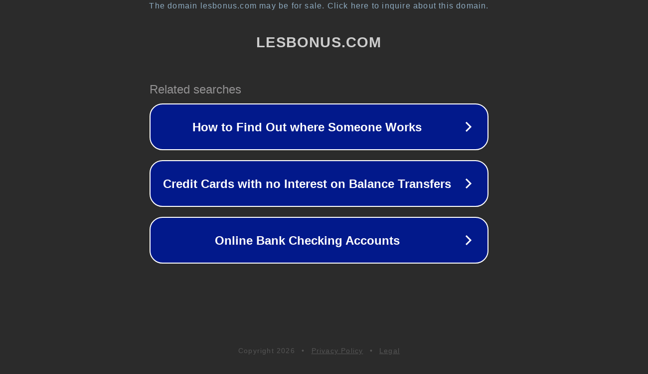

--- FILE ---
content_type: text/html; charset=utf-8
request_url: http://ww38.lesbonus.com/
body_size: 1050
content:
<!doctype html>
<html data-adblockkey="MFwwDQYJKoZIhvcNAQEBBQADSwAwSAJBANDrp2lz7AOmADaN8tA50LsWcjLFyQFcb/P2Txc58oYOeILb3vBw7J6f4pamkAQVSQuqYsKx3YzdUHCvbVZvFUsCAwEAAQ==_qdOkaxBZuqw/C26gKEuViVxk8XibEyc/mQ1S4TNsYRqLKr/2GJG2lME1hxDqJocCG+lKZpk1W+ZOKu+8YbTbPQ==" lang="en" style="background: #2B2B2B;">
<head>
    <meta charset="utf-8">
    <meta name="viewport" content="width=device-width, initial-scale=1">
    <link rel="icon" href="[data-uri]">
    <link rel="preconnect" href="https://www.google.com" crossorigin>
</head>
<body>
<div id="target" style="opacity: 0"></div>
<script>window.park = "[base64]";</script>
<script src="/bCtmyVhcm.js"></script>
</body>
</html>
